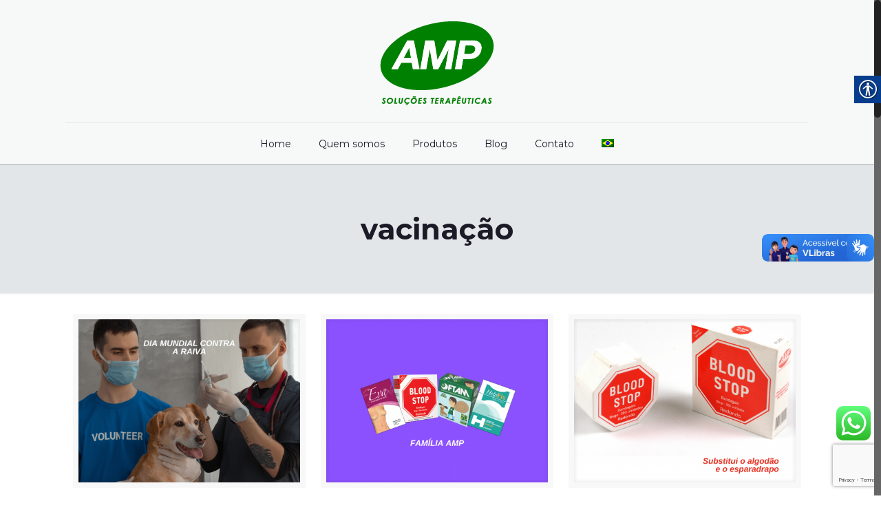

--- FILE ---
content_type: text/html; charset=utf-8
request_url: https://www.google.com/recaptcha/api2/anchor?ar=1&k=6LdkasYaAAAAAByvzfPPKIAXaPmhd8iNrlzOjEK7&co=aHR0cHM6Ly9hbXBsdGRhLmNvbS5icjo0NDM.&hl=en&v=PoyoqOPhxBO7pBk68S4YbpHZ&size=invisible&anchor-ms=20000&execute-ms=30000&cb=1cqk5qdlpmao
body_size: 48705
content:
<!DOCTYPE HTML><html dir="ltr" lang="en"><head><meta http-equiv="Content-Type" content="text/html; charset=UTF-8">
<meta http-equiv="X-UA-Compatible" content="IE=edge">
<title>reCAPTCHA</title>
<style type="text/css">
/* cyrillic-ext */
@font-face {
  font-family: 'Roboto';
  font-style: normal;
  font-weight: 400;
  font-stretch: 100%;
  src: url(//fonts.gstatic.com/s/roboto/v48/KFO7CnqEu92Fr1ME7kSn66aGLdTylUAMa3GUBHMdazTgWw.woff2) format('woff2');
  unicode-range: U+0460-052F, U+1C80-1C8A, U+20B4, U+2DE0-2DFF, U+A640-A69F, U+FE2E-FE2F;
}
/* cyrillic */
@font-face {
  font-family: 'Roboto';
  font-style: normal;
  font-weight: 400;
  font-stretch: 100%;
  src: url(//fonts.gstatic.com/s/roboto/v48/KFO7CnqEu92Fr1ME7kSn66aGLdTylUAMa3iUBHMdazTgWw.woff2) format('woff2');
  unicode-range: U+0301, U+0400-045F, U+0490-0491, U+04B0-04B1, U+2116;
}
/* greek-ext */
@font-face {
  font-family: 'Roboto';
  font-style: normal;
  font-weight: 400;
  font-stretch: 100%;
  src: url(//fonts.gstatic.com/s/roboto/v48/KFO7CnqEu92Fr1ME7kSn66aGLdTylUAMa3CUBHMdazTgWw.woff2) format('woff2');
  unicode-range: U+1F00-1FFF;
}
/* greek */
@font-face {
  font-family: 'Roboto';
  font-style: normal;
  font-weight: 400;
  font-stretch: 100%;
  src: url(//fonts.gstatic.com/s/roboto/v48/KFO7CnqEu92Fr1ME7kSn66aGLdTylUAMa3-UBHMdazTgWw.woff2) format('woff2');
  unicode-range: U+0370-0377, U+037A-037F, U+0384-038A, U+038C, U+038E-03A1, U+03A3-03FF;
}
/* math */
@font-face {
  font-family: 'Roboto';
  font-style: normal;
  font-weight: 400;
  font-stretch: 100%;
  src: url(//fonts.gstatic.com/s/roboto/v48/KFO7CnqEu92Fr1ME7kSn66aGLdTylUAMawCUBHMdazTgWw.woff2) format('woff2');
  unicode-range: U+0302-0303, U+0305, U+0307-0308, U+0310, U+0312, U+0315, U+031A, U+0326-0327, U+032C, U+032F-0330, U+0332-0333, U+0338, U+033A, U+0346, U+034D, U+0391-03A1, U+03A3-03A9, U+03B1-03C9, U+03D1, U+03D5-03D6, U+03F0-03F1, U+03F4-03F5, U+2016-2017, U+2034-2038, U+203C, U+2040, U+2043, U+2047, U+2050, U+2057, U+205F, U+2070-2071, U+2074-208E, U+2090-209C, U+20D0-20DC, U+20E1, U+20E5-20EF, U+2100-2112, U+2114-2115, U+2117-2121, U+2123-214F, U+2190, U+2192, U+2194-21AE, U+21B0-21E5, U+21F1-21F2, U+21F4-2211, U+2213-2214, U+2216-22FF, U+2308-230B, U+2310, U+2319, U+231C-2321, U+2336-237A, U+237C, U+2395, U+239B-23B7, U+23D0, U+23DC-23E1, U+2474-2475, U+25AF, U+25B3, U+25B7, U+25BD, U+25C1, U+25CA, U+25CC, U+25FB, U+266D-266F, U+27C0-27FF, U+2900-2AFF, U+2B0E-2B11, U+2B30-2B4C, U+2BFE, U+3030, U+FF5B, U+FF5D, U+1D400-1D7FF, U+1EE00-1EEFF;
}
/* symbols */
@font-face {
  font-family: 'Roboto';
  font-style: normal;
  font-weight: 400;
  font-stretch: 100%;
  src: url(//fonts.gstatic.com/s/roboto/v48/KFO7CnqEu92Fr1ME7kSn66aGLdTylUAMaxKUBHMdazTgWw.woff2) format('woff2');
  unicode-range: U+0001-000C, U+000E-001F, U+007F-009F, U+20DD-20E0, U+20E2-20E4, U+2150-218F, U+2190, U+2192, U+2194-2199, U+21AF, U+21E6-21F0, U+21F3, U+2218-2219, U+2299, U+22C4-22C6, U+2300-243F, U+2440-244A, U+2460-24FF, U+25A0-27BF, U+2800-28FF, U+2921-2922, U+2981, U+29BF, U+29EB, U+2B00-2BFF, U+4DC0-4DFF, U+FFF9-FFFB, U+10140-1018E, U+10190-1019C, U+101A0, U+101D0-101FD, U+102E0-102FB, U+10E60-10E7E, U+1D2C0-1D2D3, U+1D2E0-1D37F, U+1F000-1F0FF, U+1F100-1F1AD, U+1F1E6-1F1FF, U+1F30D-1F30F, U+1F315, U+1F31C, U+1F31E, U+1F320-1F32C, U+1F336, U+1F378, U+1F37D, U+1F382, U+1F393-1F39F, U+1F3A7-1F3A8, U+1F3AC-1F3AF, U+1F3C2, U+1F3C4-1F3C6, U+1F3CA-1F3CE, U+1F3D4-1F3E0, U+1F3ED, U+1F3F1-1F3F3, U+1F3F5-1F3F7, U+1F408, U+1F415, U+1F41F, U+1F426, U+1F43F, U+1F441-1F442, U+1F444, U+1F446-1F449, U+1F44C-1F44E, U+1F453, U+1F46A, U+1F47D, U+1F4A3, U+1F4B0, U+1F4B3, U+1F4B9, U+1F4BB, U+1F4BF, U+1F4C8-1F4CB, U+1F4D6, U+1F4DA, U+1F4DF, U+1F4E3-1F4E6, U+1F4EA-1F4ED, U+1F4F7, U+1F4F9-1F4FB, U+1F4FD-1F4FE, U+1F503, U+1F507-1F50B, U+1F50D, U+1F512-1F513, U+1F53E-1F54A, U+1F54F-1F5FA, U+1F610, U+1F650-1F67F, U+1F687, U+1F68D, U+1F691, U+1F694, U+1F698, U+1F6AD, U+1F6B2, U+1F6B9-1F6BA, U+1F6BC, U+1F6C6-1F6CF, U+1F6D3-1F6D7, U+1F6E0-1F6EA, U+1F6F0-1F6F3, U+1F6F7-1F6FC, U+1F700-1F7FF, U+1F800-1F80B, U+1F810-1F847, U+1F850-1F859, U+1F860-1F887, U+1F890-1F8AD, U+1F8B0-1F8BB, U+1F8C0-1F8C1, U+1F900-1F90B, U+1F93B, U+1F946, U+1F984, U+1F996, U+1F9E9, U+1FA00-1FA6F, U+1FA70-1FA7C, U+1FA80-1FA89, U+1FA8F-1FAC6, U+1FACE-1FADC, U+1FADF-1FAE9, U+1FAF0-1FAF8, U+1FB00-1FBFF;
}
/* vietnamese */
@font-face {
  font-family: 'Roboto';
  font-style: normal;
  font-weight: 400;
  font-stretch: 100%;
  src: url(//fonts.gstatic.com/s/roboto/v48/KFO7CnqEu92Fr1ME7kSn66aGLdTylUAMa3OUBHMdazTgWw.woff2) format('woff2');
  unicode-range: U+0102-0103, U+0110-0111, U+0128-0129, U+0168-0169, U+01A0-01A1, U+01AF-01B0, U+0300-0301, U+0303-0304, U+0308-0309, U+0323, U+0329, U+1EA0-1EF9, U+20AB;
}
/* latin-ext */
@font-face {
  font-family: 'Roboto';
  font-style: normal;
  font-weight: 400;
  font-stretch: 100%;
  src: url(//fonts.gstatic.com/s/roboto/v48/KFO7CnqEu92Fr1ME7kSn66aGLdTylUAMa3KUBHMdazTgWw.woff2) format('woff2');
  unicode-range: U+0100-02BA, U+02BD-02C5, U+02C7-02CC, U+02CE-02D7, U+02DD-02FF, U+0304, U+0308, U+0329, U+1D00-1DBF, U+1E00-1E9F, U+1EF2-1EFF, U+2020, U+20A0-20AB, U+20AD-20C0, U+2113, U+2C60-2C7F, U+A720-A7FF;
}
/* latin */
@font-face {
  font-family: 'Roboto';
  font-style: normal;
  font-weight: 400;
  font-stretch: 100%;
  src: url(//fonts.gstatic.com/s/roboto/v48/KFO7CnqEu92Fr1ME7kSn66aGLdTylUAMa3yUBHMdazQ.woff2) format('woff2');
  unicode-range: U+0000-00FF, U+0131, U+0152-0153, U+02BB-02BC, U+02C6, U+02DA, U+02DC, U+0304, U+0308, U+0329, U+2000-206F, U+20AC, U+2122, U+2191, U+2193, U+2212, U+2215, U+FEFF, U+FFFD;
}
/* cyrillic-ext */
@font-face {
  font-family: 'Roboto';
  font-style: normal;
  font-weight: 500;
  font-stretch: 100%;
  src: url(//fonts.gstatic.com/s/roboto/v48/KFO7CnqEu92Fr1ME7kSn66aGLdTylUAMa3GUBHMdazTgWw.woff2) format('woff2');
  unicode-range: U+0460-052F, U+1C80-1C8A, U+20B4, U+2DE0-2DFF, U+A640-A69F, U+FE2E-FE2F;
}
/* cyrillic */
@font-face {
  font-family: 'Roboto';
  font-style: normal;
  font-weight: 500;
  font-stretch: 100%;
  src: url(//fonts.gstatic.com/s/roboto/v48/KFO7CnqEu92Fr1ME7kSn66aGLdTylUAMa3iUBHMdazTgWw.woff2) format('woff2');
  unicode-range: U+0301, U+0400-045F, U+0490-0491, U+04B0-04B1, U+2116;
}
/* greek-ext */
@font-face {
  font-family: 'Roboto';
  font-style: normal;
  font-weight: 500;
  font-stretch: 100%;
  src: url(//fonts.gstatic.com/s/roboto/v48/KFO7CnqEu92Fr1ME7kSn66aGLdTylUAMa3CUBHMdazTgWw.woff2) format('woff2');
  unicode-range: U+1F00-1FFF;
}
/* greek */
@font-face {
  font-family: 'Roboto';
  font-style: normal;
  font-weight: 500;
  font-stretch: 100%;
  src: url(//fonts.gstatic.com/s/roboto/v48/KFO7CnqEu92Fr1ME7kSn66aGLdTylUAMa3-UBHMdazTgWw.woff2) format('woff2');
  unicode-range: U+0370-0377, U+037A-037F, U+0384-038A, U+038C, U+038E-03A1, U+03A3-03FF;
}
/* math */
@font-face {
  font-family: 'Roboto';
  font-style: normal;
  font-weight: 500;
  font-stretch: 100%;
  src: url(//fonts.gstatic.com/s/roboto/v48/KFO7CnqEu92Fr1ME7kSn66aGLdTylUAMawCUBHMdazTgWw.woff2) format('woff2');
  unicode-range: U+0302-0303, U+0305, U+0307-0308, U+0310, U+0312, U+0315, U+031A, U+0326-0327, U+032C, U+032F-0330, U+0332-0333, U+0338, U+033A, U+0346, U+034D, U+0391-03A1, U+03A3-03A9, U+03B1-03C9, U+03D1, U+03D5-03D6, U+03F0-03F1, U+03F4-03F5, U+2016-2017, U+2034-2038, U+203C, U+2040, U+2043, U+2047, U+2050, U+2057, U+205F, U+2070-2071, U+2074-208E, U+2090-209C, U+20D0-20DC, U+20E1, U+20E5-20EF, U+2100-2112, U+2114-2115, U+2117-2121, U+2123-214F, U+2190, U+2192, U+2194-21AE, U+21B0-21E5, U+21F1-21F2, U+21F4-2211, U+2213-2214, U+2216-22FF, U+2308-230B, U+2310, U+2319, U+231C-2321, U+2336-237A, U+237C, U+2395, U+239B-23B7, U+23D0, U+23DC-23E1, U+2474-2475, U+25AF, U+25B3, U+25B7, U+25BD, U+25C1, U+25CA, U+25CC, U+25FB, U+266D-266F, U+27C0-27FF, U+2900-2AFF, U+2B0E-2B11, U+2B30-2B4C, U+2BFE, U+3030, U+FF5B, U+FF5D, U+1D400-1D7FF, U+1EE00-1EEFF;
}
/* symbols */
@font-face {
  font-family: 'Roboto';
  font-style: normal;
  font-weight: 500;
  font-stretch: 100%;
  src: url(//fonts.gstatic.com/s/roboto/v48/KFO7CnqEu92Fr1ME7kSn66aGLdTylUAMaxKUBHMdazTgWw.woff2) format('woff2');
  unicode-range: U+0001-000C, U+000E-001F, U+007F-009F, U+20DD-20E0, U+20E2-20E4, U+2150-218F, U+2190, U+2192, U+2194-2199, U+21AF, U+21E6-21F0, U+21F3, U+2218-2219, U+2299, U+22C4-22C6, U+2300-243F, U+2440-244A, U+2460-24FF, U+25A0-27BF, U+2800-28FF, U+2921-2922, U+2981, U+29BF, U+29EB, U+2B00-2BFF, U+4DC0-4DFF, U+FFF9-FFFB, U+10140-1018E, U+10190-1019C, U+101A0, U+101D0-101FD, U+102E0-102FB, U+10E60-10E7E, U+1D2C0-1D2D3, U+1D2E0-1D37F, U+1F000-1F0FF, U+1F100-1F1AD, U+1F1E6-1F1FF, U+1F30D-1F30F, U+1F315, U+1F31C, U+1F31E, U+1F320-1F32C, U+1F336, U+1F378, U+1F37D, U+1F382, U+1F393-1F39F, U+1F3A7-1F3A8, U+1F3AC-1F3AF, U+1F3C2, U+1F3C4-1F3C6, U+1F3CA-1F3CE, U+1F3D4-1F3E0, U+1F3ED, U+1F3F1-1F3F3, U+1F3F5-1F3F7, U+1F408, U+1F415, U+1F41F, U+1F426, U+1F43F, U+1F441-1F442, U+1F444, U+1F446-1F449, U+1F44C-1F44E, U+1F453, U+1F46A, U+1F47D, U+1F4A3, U+1F4B0, U+1F4B3, U+1F4B9, U+1F4BB, U+1F4BF, U+1F4C8-1F4CB, U+1F4D6, U+1F4DA, U+1F4DF, U+1F4E3-1F4E6, U+1F4EA-1F4ED, U+1F4F7, U+1F4F9-1F4FB, U+1F4FD-1F4FE, U+1F503, U+1F507-1F50B, U+1F50D, U+1F512-1F513, U+1F53E-1F54A, U+1F54F-1F5FA, U+1F610, U+1F650-1F67F, U+1F687, U+1F68D, U+1F691, U+1F694, U+1F698, U+1F6AD, U+1F6B2, U+1F6B9-1F6BA, U+1F6BC, U+1F6C6-1F6CF, U+1F6D3-1F6D7, U+1F6E0-1F6EA, U+1F6F0-1F6F3, U+1F6F7-1F6FC, U+1F700-1F7FF, U+1F800-1F80B, U+1F810-1F847, U+1F850-1F859, U+1F860-1F887, U+1F890-1F8AD, U+1F8B0-1F8BB, U+1F8C0-1F8C1, U+1F900-1F90B, U+1F93B, U+1F946, U+1F984, U+1F996, U+1F9E9, U+1FA00-1FA6F, U+1FA70-1FA7C, U+1FA80-1FA89, U+1FA8F-1FAC6, U+1FACE-1FADC, U+1FADF-1FAE9, U+1FAF0-1FAF8, U+1FB00-1FBFF;
}
/* vietnamese */
@font-face {
  font-family: 'Roboto';
  font-style: normal;
  font-weight: 500;
  font-stretch: 100%;
  src: url(//fonts.gstatic.com/s/roboto/v48/KFO7CnqEu92Fr1ME7kSn66aGLdTylUAMa3OUBHMdazTgWw.woff2) format('woff2');
  unicode-range: U+0102-0103, U+0110-0111, U+0128-0129, U+0168-0169, U+01A0-01A1, U+01AF-01B0, U+0300-0301, U+0303-0304, U+0308-0309, U+0323, U+0329, U+1EA0-1EF9, U+20AB;
}
/* latin-ext */
@font-face {
  font-family: 'Roboto';
  font-style: normal;
  font-weight: 500;
  font-stretch: 100%;
  src: url(//fonts.gstatic.com/s/roboto/v48/KFO7CnqEu92Fr1ME7kSn66aGLdTylUAMa3KUBHMdazTgWw.woff2) format('woff2');
  unicode-range: U+0100-02BA, U+02BD-02C5, U+02C7-02CC, U+02CE-02D7, U+02DD-02FF, U+0304, U+0308, U+0329, U+1D00-1DBF, U+1E00-1E9F, U+1EF2-1EFF, U+2020, U+20A0-20AB, U+20AD-20C0, U+2113, U+2C60-2C7F, U+A720-A7FF;
}
/* latin */
@font-face {
  font-family: 'Roboto';
  font-style: normal;
  font-weight: 500;
  font-stretch: 100%;
  src: url(//fonts.gstatic.com/s/roboto/v48/KFO7CnqEu92Fr1ME7kSn66aGLdTylUAMa3yUBHMdazQ.woff2) format('woff2');
  unicode-range: U+0000-00FF, U+0131, U+0152-0153, U+02BB-02BC, U+02C6, U+02DA, U+02DC, U+0304, U+0308, U+0329, U+2000-206F, U+20AC, U+2122, U+2191, U+2193, U+2212, U+2215, U+FEFF, U+FFFD;
}
/* cyrillic-ext */
@font-face {
  font-family: 'Roboto';
  font-style: normal;
  font-weight: 900;
  font-stretch: 100%;
  src: url(//fonts.gstatic.com/s/roboto/v48/KFO7CnqEu92Fr1ME7kSn66aGLdTylUAMa3GUBHMdazTgWw.woff2) format('woff2');
  unicode-range: U+0460-052F, U+1C80-1C8A, U+20B4, U+2DE0-2DFF, U+A640-A69F, U+FE2E-FE2F;
}
/* cyrillic */
@font-face {
  font-family: 'Roboto';
  font-style: normal;
  font-weight: 900;
  font-stretch: 100%;
  src: url(//fonts.gstatic.com/s/roboto/v48/KFO7CnqEu92Fr1ME7kSn66aGLdTylUAMa3iUBHMdazTgWw.woff2) format('woff2');
  unicode-range: U+0301, U+0400-045F, U+0490-0491, U+04B0-04B1, U+2116;
}
/* greek-ext */
@font-face {
  font-family: 'Roboto';
  font-style: normal;
  font-weight: 900;
  font-stretch: 100%;
  src: url(//fonts.gstatic.com/s/roboto/v48/KFO7CnqEu92Fr1ME7kSn66aGLdTylUAMa3CUBHMdazTgWw.woff2) format('woff2');
  unicode-range: U+1F00-1FFF;
}
/* greek */
@font-face {
  font-family: 'Roboto';
  font-style: normal;
  font-weight: 900;
  font-stretch: 100%;
  src: url(//fonts.gstatic.com/s/roboto/v48/KFO7CnqEu92Fr1ME7kSn66aGLdTylUAMa3-UBHMdazTgWw.woff2) format('woff2');
  unicode-range: U+0370-0377, U+037A-037F, U+0384-038A, U+038C, U+038E-03A1, U+03A3-03FF;
}
/* math */
@font-face {
  font-family: 'Roboto';
  font-style: normal;
  font-weight: 900;
  font-stretch: 100%;
  src: url(//fonts.gstatic.com/s/roboto/v48/KFO7CnqEu92Fr1ME7kSn66aGLdTylUAMawCUBHMdazTgWw.woff2) format('woff2');
  unicode-range: U+0302-0303, U+0305, U+0307-0308, U+0310, U+0312, U+0315, U+031A, U+0326-0327, U+032C, U+032F-0330, U+0332-0333, U+0338, U+033A, U+0346, U+034D, U+0391-03A1, U+03A3-03A9, U+03B1-03C9, U+03D1, U+03D5-03D6, U+03F0-03F1, U+03F4-03F5, U+2016-2017, U+2034-2038, U+203C, U+2040, U+2043, U+2047, U+2050, U+2057, U+205F, U+2070-2071, U+2074-208E, U+2090-209C, U+20D0-20DC, U+20E1, U+20E5-20EF, U+2100-2112, U+2114-2115, U+2117-2121, U+2123-214F, U+2190, U+2192, U+2194-21AE, U+21B0-21E5, U+21F1-21F2, U+21F4-2211, U+2213-2214, U+2216-22FF, U+2308-230B, U+2310, U+2319, U+231C-2321, U+2336-237A, U+237C, U+2395, U+239B-23B7, U+23D0, U+23DC-23E1, U+2474-2475, U+25AF, U+25B3, U+25B7, U+25BD, U+25C1, U+25CA, U+25CC, U+25FB, U+266D-266F, U+27C0-27FF, U+2900-2AFF, U+2B0E-2B11, U+2B30-2B4C, U+2BFE, U+3030, U+FF5B, U+FF5D, U+1D400-1D7FF, U+1EE00-1EEFF;
}
/* symbols */
@font-face {
  font-family: 'Roboto';
  font-style: normal;
  font-weight: 900;
  font-stretch: 100%;
  src: url(//fonts.gstatic.com/s/roboto/v48/KFO7CnqEu92Fr1ME7kSn66aGLdTylUAMaxKUBHMdazTgWw.woff2) format('woff2');
  unicode-range: U+0001-000C, U+000E-001F, U+007F-009F, U+20DD-20E0, U+20E2-20E4, U+2150-218F, U+2190, U+2192, U+2194-2199, U+21AF, U+21E6-21F0, U+21F3, U+2218-2219, U+2299, U+22C4-22C6, U+2300-243F, U+2440-244A, U+2460-24FF, U+25A0-27BF, U+2800-28FF, U+2921-2922, U+2981, U+29BF, U+29EB, U+2B00-2BFF, U+4DC0-4DFF, U+FFF9-FFFB, U+10140-1018E, U+10190-1019C, U+101A0, U+101D0-101FD, U+102E0-102FB, U+10E60-10E7E, U+1D2C0-1D2D3, U+1D2E0-1D37F, U+1F000-1F0FF, U+1F100-1F1AD, U+1F1E6-1F1FF, U+1F30D-1F30F, U+1F315, U+1F31C, U+1F31E, U+1F320-1F32C, U+1F336, U+1F378, U+1F37D, U+1F382, U+1F393-1F39F, U+1F3A7-1F3A8, U+1F3AC-1F3AF, U+1F3C2, U+1F3C4-1F3C6, U+1F3CA-1F3CE, U+1F3D4-1F3E0, U+1F3ED, U+1F3F1-1F3F3, U+1F3F5-1F3F7, U+1F408, U+1F415, U+1F41F, U+1F426, U+1F43F, U+1F441-1F442, U+1F444, U+1F446-1F449, U+1F44C-1F44E, U+1F453, U+1F46A, U+1F47D, U+1F4A3, U+1F4B0, U+1F4B3, U+1F4B9, U+1F4BB, U+1F4BF, U+1F4C8-1F4CB, U+1F4D6, U+1F4DA, U+1F4DF, U+1F4E3-1F4E6, U+1F4EA-1F4ED, U+1F4F7, U+1F4F9-1F4FB, U+1F4FD-1F4FE, U+1F503, U+1F507-1F50B, U+1F50D, U+1F512-1F513, U+1F53E-1F54A, U+1F54F-1F5FA, U+1F610, U+1F650-1F67F, U+1F687, U+1F68D, U+1F691, U+1F694, U+1F698, U+1F6AD, U+1F6B2, U+1F6B9-1F6BA, U+1F6BC, U+1F6C6-1F6CF, U+1F6D3-1F6D7, U+1F6E0-1F6EA, U+1F6F0-1F6F3, U+1F6F7-1F6FC, U+1F700-1F7FF, U+1F800-1F80B, U+1F810-1F847, U+1F850-1F859, U+1F860-1F887, U+1F890-1F8AD, U+1F8B0-1F8BB, U+1F8C0-1F8C1, U+1F900-1F90B, U+1F93B, U+1F946, U+1F984, U+1F996, U+1F9E9, U+1FA00-1FA6F, U+1FA70-1FA7C, U+1FA80-1FA89, U+1FA8F-1FAC6, U+1FACE-1FADC, U+1FADF-1FAE9, U+1FAF0-1FAF8, U+1FB00-1FBFF;
}
/* vietnamese */
@font-face {
  font-family: 'Roboto';
  font-style: normal;
  font-weight: 900;
  font-stretch: 100%;
  src: url(//fonts.gstatic.com/s/roboto/v48/KFO7CnqEu92Fr1ME7kSn66aGLdTylUAMa3OUBHMdazTgWw.woff2) format('woff2');
  unicode-range: U+0102-0103, U+0110-0111, U+0128-0129, U+0168-0169, U+01A0-01A1, U+01AF-01B0, U+0300-0301, U+0303-0304, U+0308-0309, U+0323, U+0329, U+1EA0-1EF9, U+20AB;
}
/* latin-ext */
@font-face {
  font-family: 'Roboto';
  font-style: normal;
  font-weight: 900;
  font-stretch: 100%;
  src: url(//fonts.gstatic.com/s/roboto/v48/KFO7CnqEu92Fr1ME7kSn66aGLdTylUAMa3KUBHMdazTgWw.woff2) format('woff2');
  unicode-range: U+0100-02BA, U+02BD-02C5, U+02C7-02CC, U+02CE-02D7, U+02DD-02FF, U+0304, U+0308, U+0329, U+1D00-1DBF, U+1E00-1E9F, U+1EF2-1EFF, U+2020, U+20A0-20AB, U+20AD-20C0, U+2113, U+2C60-2C7F, U+A720-A7FF;
}
/* latin */
@font-face {
  font-family: 'Roboto';
  font-style: normal;
  font-weight: 900;
  font-stretch: 100%;
  src: url(//fonts.gstatic.com/s/roboto/v48/KFO7CnqEu92Fr1ME7kSn66aGLdTylUAMa3yUBHMdazQ.woff2) format('woff2');
  unicode-range: U+0000-00FF, U+0131, U+0152-0153, U+02BB-02BC, U+02C6, U+02DA, U+02DC, U+0304, U+0308, U+0329, U+2000-206F, U+20AC, U+2122, U+2191, U+2193, U+2212, U+2215, U+FEFF, U+FFFD;
}

</style>
<link rel="stylesheet" type="text/css" href="https://www.gstatic.com/recaptcha/releases/PoyoqOPhxBO7pBk68S4YbpHZ/styles__ltr.css">
<script nonce="xGqBO7SzXW3PLlJrsSd8ZQ" type="text/javascript">window['__recaptcha_api'] = 'https://www.google.com/recaptcha/api2/';</script>
<script type="text/javascript" src="https://www.gstatic.com/recaptcha/releases/PoyoqOPhxBO7pBk68S4YbpHZ/recaptcha__en.js" nonce="xGqBO7SzXW3PLlJrsSd8ZQ">
      
    </script></head>
<body><div id="rc-anchor-alert" class="rc-anchor-alert"></div>
<input type="hidden" id="recaptcha-token" value="[base64]">
<script type="text/javascript" nonce="xGqBO7SzXW3PLlJrsSd8ZQ">
      recaptcha.anchor.Main.init("[\x22ainput\x22,[\x22bgdata\x22,\x22\x22,\[base64]/[base64]/[base64]/bmV3IHJbeF0oY1swXSk6RT09Mj9uZXcgclt4XShjWzBdLGNbMV0pOkU9PTM/bmV3IHJbeF0oY1swXSxjWzFdLGNbMl0pOkU9PTQ/[base64]/[base64]/[base64]/[base64]/[base64]/[base64]/[base64]/[base64]\x22,\[base64]\\u003d\x22,\x22wobDisKvw6QAw7vCm8KRWMO3ScOjAcO0DzwVwqIHw7VDPcOBwosRXBvDjMK0FMKOaS/[base64]/CqxpdBMKJacK7SsKUXMK7w6J0QsK6X1FuwrVoI8KOw5bDsAkMOmFheWoWw5TDsMK4w4YueMOYFA8afhxgcsKRCUtSExVdBTRRwpQ+c8O3w7cgwpzCtcONwqx0Xz5FHMKew5h1woLDn8O2TcO0Q8Olw5/CrsKNP1g9wrPCp8KCAMKwd8KqwrnCiMOaw4pgSWswUsOyRRt9FUQjw5XCisKreGxDVnNqIcK9wpxCw7l8w5Y4wow/w6PCjXoqBcOow7QdVMODwr/DmAIRw4XDl3jClsKmd0rCusOAVTglw65uw51Zw7BaV8KLf8OnK2bCv8O5H8KudTIVfsOrwrY5w4phL8OsVHopwpXCrEYyCcKVFkvDmkbDsMKdw7nCo2ldbMKiNcK9KATDl8OSPR/Cv8ObX1vCj8KNSWrDssKcKyfCrBfDlyTCnQvDnXvDvCEhwobCosO/RcKHw6ojwoRawqLCvMKBLEFJIRNzwoPDhMK5w5YcwobCh3LCgBEUAlrCisKjXgDDt8KuPFzDu8KiUUvDkQfDpMOWBS7CrRnDpMKwwodufMOlLE9pw513wovCjcK7w7Z2Cw4Mw6HDrsK/GcOVwprDnMOcw7t3wo8FLRR9Ih/DjsKVX3jDj8O4wqLCmGrCkRPCuMKiLsKRw5FWwpHCqWh7MgYWw7zCjhnDmMKkw7LCtnQCwogLw6FKS8O8wpbDvMOTI8Kjwp1Nw6Viw5AER1d0EyfCjl7DlFjDt8O1FsK/GSYyw6J3OMOcSxdVw4DDicKESEzCk8KXF0NVVsKSaMOiKkHDinMIw4hTMmzDhw4OCWTCmcKMDMOVw6HDpksgw7gSw4EcwozDpyMLwr7DoMO7w7BCwpDDs8KQw7sFSMOMwqHDgiEXWMKGLMOrMjkPw7JmbyHDlcKDcsKPw7MmQcKTVUnDtVDCpcKawp/CgcKwwoV1PMKiWsK1wpDDusK+w7N+w5PDlSzCtcKswpkWUitBPA4HwrXCq8KZZcOLWsKxNT3CgzzCpsKyw4wVwps2D8OsWyZxw7nChMKVeGhKRiPClcKbKWnDh0BAWcOgEsKjbxstwo/Dn8OfwrnDgjccVMO0w6XCnsKcw4IzwotBw4lKwpLDssOmW8OkEMOBw5UuwqsaOMKbckA/w5DCmBM+w7TChxonwr/DskDCkG8aw5rCv8O8w5hQJnbCoMO+wr43AcOvbcO3w6UnA8OoClMtbHvDjMKoXsKaKcOvHRBxacONCMKHTBduGRbDqsOXw4R7WsOpaG86KnNNw6DCpcOFRWbDgBrDjQPDtAnCn8KXwq4aI8ONwq/DkXDCo8OvFzPDvmcsZDh7YMKcRsKXdh/DjQh2w7sYOyrCu8KHw7HDlMObFzcyw6/Dh3tkdQXCjcKWwpbCjcOgw67DiMKRw4/DqcKrwroJM1bCqMKhA00UPcOKw7Ysw4jDtcOuw5jDhGbDhMK4woLCo8KiwrUcOcKMKkfDp8KfTsKaa8Ogw57DlDhuwolywrMkasKqERnDlMOKw5/ChlHDjsO/wr7Dh8O4ZQErw5/DrcOIwqbDjVdEw5BrRcK+wrEGCsOtwqRJwqZHW3ZxfF7Diz9VXXVnw61MwprDlMKMwo3DsyVBwo9/[base64]/DhGFzwr7Cti44wo7DtmlaYB3CmMOYQFFaWgk4w4zDolwWVzUCwoUWFcOSwqsRdsK+wosHw6MQXsOcwqzDtHYEwrzDtVfCg8OyUFfDocO9VsOKR8KBwqjDiMKLbEwEw4DDjCgqGsKVwp4DaDfDp1QZw41tZ2dAw5jCi3R8woPCkMOOXcKNwpzCmSbDgVk/w7jDoHNrVRoZBxvDpGJ5A8OKVljDpcKhwpQLaSdhwps/[base64]/DiS3CkmgAbARrwqrDlHzCicOAFxXCtcKJQ8K/[base64]/DiGXClwXDosKxUSYyw4nDhMOOUiPChsKpasKowpQrXcOYw703aGNTeBMOwq3CgcOsYcKFw4vDlMOaUcKZw6tQLcOWVETCgmDDqTbCr8KewonCnRErwpNaU8KxGcKcOsKgG8OvUz3DrcO9wqgccRvCsgI/w6jCkjsgw7x/PiRIw7QpwoFAw7bCtcKqWcKAah0iw7JnNsKnwo/CmcOvY3XCtW1NwqY8w4DCocOwH3TDrcOlc1jDjMKjwpbCq8O/w5DCvMKNTsOoCFfClcK9PsK7w4oSQRzDscOMw4knXsKdwpnDmFwjWcO6ZsKQwqDCrsKxTg3DsMK/HMO0wrLDiyzChkTDusO+Ml06w77DncO5Xg8tw65qwqkrMMOFwr9ENMOLwr/DrC/[base64]/CkREgOwfCs8OGcSh3w6VqwoHCt8KzZcK/woB1w5TCsMOlD3knCcK0JsOgw4HCmQ3CvcKGw4TCisO2NsOywpjDgsKrMgjCusKcKcO8wo8fKyMFFMO/[base64]/DiirDhFHDnMKYcsKlLVzDvMOiPA4HX8Kicx/CisKFU8OkY8OrwqRHcibDgcKDB8OvPMOgwrXDv8KHwpnDsGXCklwAY8OIY2HDs8KDwq0TwqzCpMKfwr7CmlQPw59Cw7rCqUHDnDZVHDJ/F8OJwpjDusOzGsKte8O5UsO2RjtEGzQ2AcKUwql4GnnDisKFwqHDqVkAw4HClHtwLMKsfyTDtsK0w6/DtsK/TwFvTMKFd13Dqgs1w5/DgsKWBcKOwo/DijvChE/DkWHDkFrDqsO/w7zDo8KDw4kswrzDqX/DosKQGypzw5YrwonDvcOKwqLCscOSwpNDwoLDsMK+dBbCvGHDiWJ2DcOQV8OjBGhkMlXDjFs1wqQrwqDDqRUEwqUowoh8LiPCrcKNwo3DosOmdcOOKcO3S1nDsHDCmBfCo8KPDyTCnMKdTTYHwpXCpGXClcKqwoXDkTPCijowwqJEFMKeYlciwqIdYC/CqMKCwrxBwpZpIQrDjV87wpR1wpXCt07DosOwwoVxFUHCtD7CgcK8U8Kpwr5Mw48jFcOVw5nCr1bDnjzDocOgZMObFELDmBsLfsOQOVFAw4fCtsOaZx/DtsOPw71rahfDgcKrw5PDrsO8w79yEmDCkBDDmMKgPCdFDsOcHsKiw7vCqMK8A04jwoFaw7zCrcOlTsKeR8KMwoc5TyXDt20VbsOlw6p6w7zDvcODZsK7woDDgiJdDmjDhcOew7PCmTzChsOnS8OcdMOAeSzCtcKywq7DmsKXwq/[base64]/Dk8OEwrPChjZ3bgrCi1PDj8KoecKCOjZrAiYMVsKjwo9XwpvCp1oOw5FwwqNNN1NEw71zOVrDgz/DgDxVw6pTw77ClsO4c8KhE1kSwrzCo8KXLl1rw7sVw7ItJDHDqcO7woYcQcOTwq/[base64]/CisK9w5nCksKgwrLCqMOzCBLCkcK1a8O4woLClx9dJcOow4bCu8KHwrvCvGHDjcOUTw1IYcKbJsK8VX1kfsOqeTLCkcKGUQInw6gwcGlLwpzCr8Okw6vDgMOmYR1vwrJSwrYXwp7Dtyk2w5oqw6jCvsOISMKJwo/CrxzCpsKDBzEwa8KXw6nCj1AIRwLCh2TCtwIRwpzDsMKyOQnCuEAYNMOYwpjDiHTDm8OewrlDwoRGJkwxJHBYw4fCvMKMw7ZrHnvDhR/CiMKzw6fDt3zCq8O+IwrCksOqN8K/FsKxwpzCtlfCp8KHwprDrB7DgcOWwprDk8Kdw6hlw40FXMOJSy3CvMK7wp/CrmLCpcOBw67DvSAsH8Ogw7HDs1fCqn/DlcKPA1bDrxXCqsOXTl/Cs3YUBsK8wqTDixAxWAHCj8KLw6EwflwtwqLDuxPDiExdJ3dEwpLCoSsXYEZSbyvCs0VEw4HDo0/DgwTDncK8wqXCnnUjw7FER8OZw7XDkMKQwqbDsV4Fw59kw7TDicK0E0ApwpfDvMOWwp3CnR7CpsOLIVBQwolhUyErw4TDnj9Bw7pEw7AMW8K3UXY7w7JyCsOaw7gnfcKxwqTDjcOUwpJIw53CoMOPSMKww4/[base64]/w4jDocK7w6XClcKewq7DqwYww7zCjsOewqtFC8KjwqhGw5HDtGDCr8K8wonCiWYxw7ZmwqjCvw7CrsKtwqZ4SMOjwpnDvcOpZV/DkhdGwrzCpXN3L8OOwrI2YUbCjsK9BX/CvsOoRsOKDsO2HcOqeirCocOnwpnDj8KHw5vCuQx8w61qw7FnwpsJbcKJwqQPCj/CjcOGQm7CjCUNHz4VShDDnMKIw5/CuMO6wr7DsFTDhyVgMTfDmVB0FMKmw7HDk8OFw43DmMOxBsKtcCjDg8K2w6EHw4xUUMO/ScOkEcKmwrlNMQ5MTsK9WsOvwovCmWVVIGXDuMOHGhRFccKUUsOlJCJRHcKkwqpWw6hKCVbCiW43woLDtShgUBtvw5LDucKUwrkhDG7DhMO7wpQ/Vzhyw50Qwo9TO8KRTw7CvsOUw4HCuws7BMOuwpwgwpI/WcKNGcOwwp9KP2YRTcKEwrLCtnTCjC04wpcKw4vCjMKHwrJCW0nCmi8iwpFZwo3DnMO7PUYQw67Cn0s/WyMGwoPCncKnccOvwpXDqMO2wovCrMO+wo59w4ZfP10kTcO0wrbCohA3wpnDu8OUXsKYw5zDg8KJwozDqcOWwrrDqsKqwoXCohfDk3XCqsKywpx0IcOawogwO13DlEwpNg7DtsOjZMKXRsOnw5LDjHdmPMK/[base64]/CucOBwrTCsMOVw79cfljCslxKL0wew6ZjecKUw7pUwrYWwoTDvMO0XcOGHSrCrnrDm1rCh8O3Z2cxw5DCs8OoY0bDvAVAwrTCrMKXwqDDq1k1w6I7H3fDu8OmwoZVwrpzwoVnwr/[base64]/G8K1w7EzEsKzf0oUdRrCp8Oxw597wo4NwqwhRMOhwo3DilFJwqAqVUNZwqsSwr5OBMObT8ODw43CksOIw7Jdw7nDmsOzwq/[base64]/CkD/CqFhvQzYyXmXCsz3Dkj7DjTFTJcOvw7Ysw7/DnmrDlsKOwqPDr8OpUkbCh8Oewp9iw67DksKrwrVWKMKdZMOew73Cj8Krwow+w6ZAPcOowqjCqsORX8Kow60DTcKOwolBGgvDhWrCtMOSQMOyNcKNwojDmUMfZsOMDMOrwqtIwoNdwrQXw4x7F8OHZl/CrV9mw6EyN1NHIRvCpMKfwqQQT8KFw4rDpsOJwo59cjtXGsKzw7Ngw71zISIqTVrClcKoA2vCusOawoRYA23DhMOowo/CnE7CjB/Dt8K1GUvDjh5NB1fDrMO1wp/ChMKuYMKFT2RtwrcEw7HCjsOkw4PCoC8TWWB9KT9gw69wwo4dw7wJUMKKwq9rwpYvwpjChcORHcOFGxc9GyfCisO9w5IwCcKMwqVxS8K6wqUQWcObEMO/[base64]/IcKhesKLBSV3wqZ2w4tHw40zw7V5w54MwrHDscKJT8OvX8ODwpdkRMKjfMK9wp9Xwp7Ct8O6w7DDlGbDtMKDYwMffsKRwqDDvsObK8Oww6PCjBMIw5EUw6Fmw5vDu3XDrcO1bMOQdMKHbMOlL8KVFsOkw5fCoX3DtsKxwpjCp2/Cnk7CpS3CshfDpsOowqcrCcOYHMK2DMKhw7xRw49Cw4oKw6dlw7Jewp5wJGxMA8K4w70fw7jCjzMsAAwOw6zCumwBw6wdw7Q4wqLDkcOgwq7CkzJHw5YLOcKxMsOQd8KAWMKhcW/Chy9XVgVqwoLChsONesOUDjHDlMKMacKlw65TwrfCvW3CncOJwqXCrx/CjsOMwqXDjnDDknTCrsO0w77Dj8OZEsOjEMOBw5pQI8KOwq0Vw7PCicKeTcOVwojDoHhdwoHDlzgjw4ZRwqXCpBoDwr3DrsOZw5pLKcKQV8OTWTjClR0IZkpzR8O/OcKFw549DXfDiirCv33DucO1wpnCi1kNwp7DlCrCn13ChMOiM8ODbMOvw6vDhcK1QsKIw5vCk8KlDcKlw6xJwqA6C8KdcMKhQMOtw5YUfxjCpcO/[base64]/FA0xXGRZwrvCqcOSPcKnF8OXw57DghjCjizCkC1Dwod1w6jDqU9fIw9Af8OgWDU6w47CknHCmsKBw4ROwrjCq8KYw4nCjcK8w5MKwoDCqkx8w7vCgcOgw4zClMOxwqPDm2YOwpxawpXDicOXwrPDt0TDlsOww7VeUAgaBUbDhFphX0rDnTfDuQRFXsKAwo/Dp3TCg3VZIsKCw7JmIsKhMC/CnMKFwqtzAMO/BgXCqMK/wo3CmMOTwoDCvyPChk86ZRUkw4LDscK5EsK7QRcCMsOkw65dw5rCm8O5wpXDgMKjwqrDs8KRMHnCgGUkwrBsw7DCgMKafDHCvSdqwoQIw4TClcOgw7/CnHsbwojCjlEBwp5vMXbDpcKBw4HCgcOzICR1f0pQwojCqMK7HXrDo0Rgw4rCuDNZwoHDq8KifmrCvkDCpEfCh33CocOxHsOTwqIuJcO/ScOmw58QG8K9wrF9P8Krw6xhSxvDkcK0Y8O0w55Jw4EbEcKhwpHDjMOQwpnCjsOYZgB/WmFBw6gwelDCoWdgwp/CrVgpamPDjsKmGioCP3HDl8Ofw78ew5nDrEnDnG/DuhXCp8KYUlQ8KHc8MGgqccKlw6FvdwgFcMO4dsOwOcKcw4kxc2wnQgd5wpjDhcOga1N8OBjDjcO6w45tw6jCrhJjwrglSB5kdMKYwohXPcKHZTp5wqrCocOAwrcAwpNawpANLMK2wofClsOZP8O7e2BLw7/[base64]/[base64]/CpsKkw7Zew6lQw588EMKrwrLCgV7DoBHDjhpDBcKYLMKrKithw4wKbcOZwosyw4ZHeMKFwp8Sw4xwYcOKw75QO8O0FcOQw6ItwrwlAcOrwpZ9MAtwcSBtw4k6BxPDqksFwrjDrlrCjcOCfw/Ck8KrwoDDhsOxwpkbwp8rNzIgJwZ2JcODw7I7X3YCwpBeYcKEwoPDlMOTbC3DgcKWw4lGNiPCuRA1wrd8wqVOd8K/wrnCohU6W8OGwo0Rwo/[base64]/ClMKxwqVTU1tXw7QbJyzDtnUHV0kZw49Jw7ggCsKxYMKLITvCl8KTQ8OwKMOvS03DgW9PMj0Pwr5ywqc7KmkNN0VCw67CtMOZEMO/w4nDlsOdf8KowrfCjw4qUMKZwpBawoZJbnzDt33ClsKbwp3DkcO2wrHDvQ9jw4fDumdww6Y+flRJbcK0ecOSY8OwwoLCpMKwwozCnMKKG2ALw7NFEMOfwoPClUwTXsOvYMO7esOYwprCl8Orw7LDgGg7VsKUE8O9WWsmwrTCpsOmB8KNSsKVS0gyw6/Csi4HACo6wrXClTDDoMKgw4LDtX7CvsOqARvCusK+MMK4wqvCunxmWcOnD8OZdsKzOsO7w6XCkH3Ck8KiWF8lwpRsIcOOOX8/AsK0MMO7wrPCusKdwpTCk8K/[base64]/Cs0vCrUzCpzJeD8K0wprCrxIvwoRHw6bCp1ljA3AsHQAAw57DgBnDmMOFfk7CuMKEaDhhwrAJwrJswot+wrzCsUstw5/CmRnCgcOMeWfCphtOwq7ChjJ4ZmfCoyYoM8OhQGPCs0EDw6/[base64]/[base64]/wrcOw6/CiTTCnxDCojLCuAZwwrl3YMKgwrwycxtyHignw5Jjwq88woLCkkpiZ8K6dMK/[base64]/Dp2LDrCLChX7DrlTCjjjDm8OPw4kKW8KwUXnDqWvDpcOhXsOKTFfDlX/CjSDDmRXChsOmByNawpRbw73DjcO6w6jDjUHCgcO/wq/Cr8OvYjXCmQvDosKpAsKnaMOQesK5ZcKRw4LDucOHw59jU0TCvQvCv8OEQMKiw73CocKCX1x+b8OmwrluSy88w5J7KBjCqcO1H8Kuw5oNacKpwr8Yw5vDocOJw6rDq8O4w6PCrsK0TB/[base64]/[base64]/ClRLCuCo2w69jwqzDkMO6UiZtw5lZwoHDs8Ofw4dICkbDtsOuNMOMEMKKJ0QYYCMRHsKfw7QFATzCi8K0HcKCZsKzwqDCg8OWwqxrOsKTBcK5Mm9WbsKGX8KaK8KPw6QXDcOVwpfDpsO3UGvDi1PDisKvF8K9wq5Yw6/DmsOSw4/CucOwJWrDoMOAJVPDncK0w7TDkcKGB07DucKwbcKJwrc0wqjCtcKgU0vDokolQcKVw5HCiDrClVhYQ3rDpsO/RV/CmifCk8OpNXQ3NFvCpizCn8KSIA/Du1fDgcOIesOjw58aw4bDjcO9wrVew4vDjANpwqXCsjTCgBTDpMOYw68LdW7CmcOHw5nCpz/DrsK5B8O/wrsKPMOqMkPCnMK6wrDDnELDtURFwoNPKm0aSnc6wqM4wrHCrkV6DMKjwpBQdMK+w7PCosOywrTDvywRwqFuw483w7JgZDvDlw0yA8KrwpzDqibDtzttJGfCosOjFMOuw4nDrS/CqTNmw7QRwobCrjPCrhvCnsOZFMKiwpszJhjCrsOiDcOZb8KGQsO5ScO6DMOgw5/CgHFNw6dwVkojwoZxwp0fOkEXXsKNMsK2w7/Dm8K0DGLCsitRZT/[base64]/wq7DnkFCwp/[base64]/[base64]/Dnx0dD0h7w69dbcKuwpzCtcK5wrLDqMOiwrY/wqRywpFDw7EkwpHCl0rCpMOJG8KeZypnfcKJw5V6RcK6cQ9AQsKRTQnDlRgGwo9/[base64]/CpkXDvU1Ww68Sw7DCj2HCgkHDknLCtcKBE8Kpw4xPQ8KgN0zDmsOqw4vDqkYtMsOTw5nDlHzCjy9xOMKFalHDgMKLajHCrTHDn8OkKsO/w65VTiHCkxTCpzNfw4LDrwbCi8OkwqlUCAFxSiBwKRsvbMOkw40HXmnDjsOTw6jDicOPw4nDp2XDv8KKw7TDrMOewq4kS1/DgkM1w6DDkMOQP8OCw7vDnT/Ch34+w54BwqtlbsOiw5TDg8O+SWlCJSbDow9cwq7DmcKDw7hgWkXDo2YZw7Z5b8OgwpzCvE8Qw7ZxWMOswqsEwp13ciJTwoMILB9eDxjCosOQw7Q9w73CkVxVJsKlVsKbwqRQEx/CmhtYw7orPsOywr5NA3fDiMOcw4A7Q2sFwoPCnFAUB1cvwoVOXcKPVMOLF1xZScOgPTrDp3LCvAp0OQ99e8OKw6HCp29Gw7tiJms2w6dbXEPDpinCiMOAZn15csKKLcO+woQwworCh8KuZkxvw4LCjnBQwpgPCMOFdh4cdhMCdcK2w5rDlsO1wqjDicOvw4VUw4daTh/[base64]/CicK8w5xdQMK2aBwbKQQcf8KFbwYvZcOxV8OqHEQSWsK+w5PCrMOpw5vCpcKgQy3DhMKjwrLCmDYXw5RYwp3DpATDhlTDhcOuw63CgHQZe0J/woxzZEPDsFXCj1hhAXByEcK4XMKpwpPCsE0WKDnCt8KBw6rDpi7DkMK3w4PCtRpow5RlZsOOTi8KcMOKUsOFw6HChSHDqE4rBzLCg8K2OElFSXdJw6PDpMORMsOgw44+w4ErBFFaYcKabMKpw7HCusKlDsKSwr02wrfDuCTDi8O/w5LDlUIbwqQDw4jCtcOvG04RRMOJJMK9YMO9wp52w7ckNifDhEcMe8KDwrobwoDDgyrCoTTDlxTDosOVwofCo8OPZwxqesONw7bCs8OIw7zCp8OMBD7CjH/[base64]/wpA0w4rCtB3DvSYICMKzw5vDpMKjw5YNRsOkw7vClcOmFUjDnF/Dv3/DlFEMXnHDqcO9wpNtAmjDrVVVDAN5woFUwqjCi1IxMMOGwr1QJ8K0ZjBww5gEOsKww4sswpp6G2ZuYsOzwpVBVwTDnsKyEMOQw4UDAMKnwqc+cEzDrwPCnz/[base64]/CkjBpw5LCj2IGwr/CtV8wwocvwqjDtFsWwpsXw43ClMODUTPDh0TCjSPCihIHwrjDtnrDpjLDh2zClcKXw6/CjXYVc8OFwrLCgCdPwqbDoDnCqifDk8KYOcKEfV/DlMOLwq/DhHPDqTsPwqhcw7zDh8KqCsKNcsOtbsONwpRUw7Mvwqk+wrQWw6DDkVHDi8KJwrDDs8K/w7DDgMO+w51gDwfDgkFfw54BMcOYwpxFdcOZZSF4wqoQw5hew7jDgGbDjifDlXzDpWsFVj1RMsK4UxPChcOpwop0K8OtLsOnw7bCtljCvcO2VsORw50/wr4eOQcdw6lJw7YDM8KvPsOwb0p/wojCosOYwpTDisKQJMOew4DDvcOLbcK2BFLDninCphfCpzXDkcOjwrnDgMOkw4nCkjkePC0LIMK9w6/[base64]/BzMDUzhdLE9PGmLDvjVmwpFAwp4KFsOpfsKewpLDuitNKcOBYWvCqcKUwqjCmMO7wq7DlMO5w5XDkDHDssKkLsK5woNiw77CrE3Dvl7Do3Ygw5dYTsOmGVHDgsK1w4RQXsKkRXPCvxc4w5nDgMOodsKCwqBFBcO9wop9e8OLw649OMKAPMOmaB9twpHDkS/DicOJasKPwrjCoMOmwqRrw5rCuHjCnMKzw7nCnATCpcO1wqlsw5fClBNXw75cE3TDp8K9wrzCoSoKaMOlXMKMERt7fU3DgcKAw4LCpMK5wrRzwq3Dv8OOChYHwr7Ds07DnMKBw7AEIsK8wq/DlsKqMxjDh8KOSXjCiQZ6wrzDjANZw5hgwpZxw4kMw6HCnMO7P8Osw7pxMB0gUsOSw4lXwqc8UBdnBCbDolPCpm9bw5/Drw9xD30swo8cw57DqsK5dsKcw6/[base64]/CgcOBw7PCjEAiw5rCjFPCtMO4w7BBQcKUacOyw6LCkTtkTcOUwr4eJMOwwppWwqk9ehV+wrnDkcOSwr0rC8KLw6XClzIZH8Osw6pzGsKzwqcKHcO/wp7Cq3TCn8OWRMOJAnfDjhMtw5rCo0fDlEQiw6x9VFJBdzhYwoJIZjx5w6/Dmi9YFMOwesKUNitQNB3Di8K1wpBNwoXDpEEfwrnCoxV0GMOKEsKNcVzCnHTDscKrMcK0wrPDr8O6OcK7bsKTGUYAw490w6XCkgJHKsOmwqo1wqrCpcK+KXbDp8KXwr9TAVrCvHxRwrTDqQ7CjcOUDMKkVcO/dMKeJjPChRl9RsKCQsO4wpnDvWJ2NMOCwp5pLgLCscO7w5LDksO+UmVxwp3Drn/DlQYHw7kkw4oawqTCvgoTw4gdw7Fow5TCo8OXwpd9BFF8MmhxNSXCgU7CiMO2wpY9w4R7A8Onwr1BTmN9w7Eyw4PDhsKRwppsLl3DoMKvCcOObcK4w4DChcO2HGbDoCIqCsKAYMOJwqzCmXogD3sPNcO+dMKQLcKHwoNxwo3CkMKALjjDgMK/woRWwrAww7TCkFlMw70daSscw5nDmGl4I0Erw4TDmxIxSkfDocOeZhjCgMOew5QUw4lpZMO1WhN5Z8KYMwFtwrNmwpEEw5vDpsOiwrQsMQd4wqF9NcOUwr/Dglp7SDhWw7IbJV/CmsKzwp9uwoQDwo3DvcKLwr0TwohCwobDhsK7w6bCuGnDncKrMg1lBHtNwq9dw75GV8ORw6jDomQYNDzDkMKPwrRhwrQ3YcKuw6tzI03CnRtcwpgswpfCvzTDmTwUwpnDoG7ClR7CqcOBw6J6CQlGw505MMOkUcKAw7XDmx/CkUrCiG7DncKvw7XDocKkJcO0JcOswrldwrlESmBzasOsKcO1wq1JUVZqHWwBQcO2EF1DDhfDt8Kdw547wpwqGB/DuMOvUsOiJ8Krw4zDqsKXLAppw5fCtAl0wr5iDsOCesK/woHCqlfCocOvM8KGwp5DQS/DhsOBw7pDw6gZw4jCsMO+YcKQPwV/Q8K9w6nClMOhwoo5ccOxw4vCtMKuAHhqbcO0w4M0wqFyLcK1wokaw5M3AsOMw48tw5A8K8O8w7w6w6fDjAbDi3TCgMOzw7I5wrLDshzDtFctVsK8wq8zwqbCvsKLwoXCmE3DncOSw4N/aErCrsOHwqXDmQ7DmMO6wrTDtRTCj8K1JcOnd3A+NF3DjivCiMKbasKZJcKfZEdlZA5Zw6kRw5bCqsKMFsOJA8Kfw6ZjfC1FwpBAARHDkTF7SlTCthfCocKLwr3Dk8ORw7VSFkjDv8Oew7/DsDoRwp03UcKIw7XDtUTCgH5vZMOswrwMYVEAJMOlJ8OCKxjDoyDCgzM7w5TCvl5/w67DnAY0w7nDkRJgdxMwSFLCg8KUETtwYMKBJAsGwqlUBAQca1VUEH0Gw4nDmcKawoTDti7DkgV1wpoNw5fCuQPCksOLw787WC8JL8O+w4TDhHF0w6HCrsKuZHrDqMOfHcKmwocPwoXDomkcbx41dU/Clh9YKsOMwpwCw7t2woJzwo/Cs8Ofw41xZ1UeQMKMwpFET8KHIsOHEiTCpXYKw6DDgQXDi8K1VHbCocOmwoLDtEk/wpXCnsKOUMO9wpPDs04aGgjCvsKSw4bCtsK1OnduZxA/XMKowrXCjcKbw73CgVzDgSrDgMOGw4TDtU83TsK8fsOjT19KTMO4wp09wro/X2jDs8OqWCNIAMKjwqfDjzJmwqpzIHhgQGTCnj/ClcKhw4LCtMOiDifCkcKzw6bCncOpOQNpclzCucOHNmnCkQYQw6Rsw61eSmjDucODwp5OMkVcK8K/[base64]/CiBnCqw7DvsK8VMONwrXCqsODNBIcABnCvCwwJQAgGsK+w50bwrQZbzAVOMKVw5wdZ8Oaw4xVH8OUwoMFw5nDkwnChihoS8KKwrzCtcKdw6TDh8Oiwr3Dp8K0w7vDnMKCw6oWwpVeEsOmNcKxw7hHw7/CkTJWLRImKsO/[base64]/Ci8K4w4EqwpvDo8O9w7rDhnogWgvCtjMXw6rDjMOsA23CrMOMD8OoOcOdwrfDjSFuwrfCm24NE0fDi8KweXlIRh9bwpFiw5NtV8KbdMKjVn8IA1TDvcKIfg4Awo4Jw6BLHMOUDUIyworCsy1/w6PCtiNUw6zCocKnWx1HQmkcFjMwwqrDkcONw6FtwrPDkUDDocKjOcKZN1jDrMKBf8OPwqnCiATCj8OiQ8KsfGbCpiXCtsOfKi3DhX/DvcKLd8KsKlsKanNhHVrDlcKnw5Qowq5cPjZlw7rCisOOw4jDo8KSw4bCjCp/fcOPJxzDswZcw4rCusOAV8OhwojDqRTDrcKEwqRlLMKwwqjDtsOFQiYVTsK3w4fCuGUoTVtCw77Dp8K8w7QYXR3CscK7w6fDhcK6wonCii0aw5NNw6/[base64]/Ci0glwq0nZMOwS8KpwroDFgvDizwYc8KCG2rCr8OXw6IewpJkw5QLwoXDtMK7w6bCs3vDv1xvDMKDTFVqS3/[base64]/DtcO8a8KAw4huezcYViLDsMODHxDDl3gBJzlweFDCiUHDmMKvAcOHCsOQZlPDo2vClz3DqQhHwq4nGsKVQsKLw6/[base64]/ChG03NkjCqhoUacOoCcKvaR/DvcOgcMKOwqMWwoDDtizDgAtEED1fJ1vCs8OrH23DvMKkHsK7L2dJF8KZw6JJZsK0w7Jgw5PCtgTDg8K9UGPCuD7DjEHDh8KEw7JZQ8KtwoDDn8OUCcOew7/CkcOswo5QwpHDlcOBFhUIw6vDuH0wZi7CmcKeG8KkGQ87HcKSF8KXFVgaw6JQGRbCnAbDs27ChsKEEsOHDMKTw5pXeFVZw4dZF8O2QisnexzCqsOEw44ZOkpMw7pqwp7DhyfDg8Kjw4HDmGBjCUx4CVQ/w6QywpBmw4UeL8OCWsORQsKqXEg1NC/CrnUBdMOsZj8gwpbCmRRmwrHDqRLCtXHDvMKBwrjCocKVZsO5EMKCFnfCsUHCo8K5wrPDpcKeAVrCuMKpTcOmwqTDlBHCtcKIbsKzTVJNSFkzN8K4w7bCv1vClsKFF8OEwpvCkALDgsOVwp09wq8Kw6MxHMKtKD/DpcKzwqDCicKBw6xBw695L0DCsUcRGcORw4/Ckz/[base64]/[base64]/[base64]/[base64]/YMOPw5dKwoxtw7d7w6tibMK1FMOTJcOUMzQKWQckIiDDqybDgsKlFcOfwoNLYyJgcMKEwq3DkGvChFNfH8O7w7vDgsOFw4vDuMKeEMOkwpfDjyTCpsO7wrTDrjU/e8Kdw5d1wohkw75XwqNPw6lFwpt9G0dVG8KNXsOCw69QR8KowqbDsMK4w6zDu8KjPcK3JRnCucKPXTIDAsO2YCPDo8KMSsOuNBdVGcOOCFsKw6DDpD0EDsKjw6IPw7PCvsKQwoDCk8Ktw4PCrD3CjELCi8KZAy5dZz84wo3CtU/[base64]/CrcK1SzTCg8OcTsKYD3/Dn0fDl0lqwrlmw5JDwpDClWDCjsKbaXvCksOLElLDvQvDgkQ4w77DvQYywqtxw67CuW13wpgHSMKaA8KAwqbDqSEOw5/CicOAYsOawrJpwroaw57CuykrH1XCpU7CocKxwqLCoV7DszAccAQpPMKLwq5KwqHDj8Kyw7HDnWrCpRUgwo0fKcO4wpbCnMKvw6rCr0YywphTasKbwq3ClMK6VDoEw4M0MsOyJcKZw7piODjDthlOw7PCl8K2WzEtfnDCn8K+VcOMwq/Dt8K5P8K5w6kqLsOMWBfDtgrDtsOEE8ONw7PChMObwpozcnovw4BPLivDgMKowr5HOyrCvzLCvsKTw5xWHBJYw5PDoF99w50xJyvCnsO9w4TChDNcw6JhwrrCkw7DvQ9Gw5TDiz3DqcKQw6EEZMKbwo/DoVjCt0/DicKMwr4LAF0nwo4mwqUpKMOtPcOcw6fCoS7CojjChMKjeXl3W8Kyw7fCl8O0w6DCuMKnYG8JGV7DhS/Cs8K2QncvVcKEUcOGw7bCmMO4IcKYw6MpYcKVwqJHJsOkw7nDiDdJw5/DqcOCQsO/[base64]/[base64]/F8KawppjJcOdw6dKTUjCm8KYwqvCpBvCkcONG8Kqw6vDjGLCsMKiwqQQwrnDnw57TjsmWcOAwrU3wqfCnMKZWsOmwqTCoMKZwrnCmsOGKz19HMK0TMOhawJVV2PCjhsLw4A5ZgnDuMOiC8OCbcKpwoFewpjDrTZww4/CrcKBO8OtJg3Cq8O6wr9ZLinCksKEGHRxwqFVVMOdw6Rgw4jDnlrDlFfCokTDqMOQEMK7w6PDoHfDmMKhwpjDqWomMcK+IsO+w5zDn1DDhMOhRcOHw4bCgsKRFEBDwrDCiGLCtjbDqXInd8OmdmtfEMKYw77Cq8KLSV/CjinDtCzDssKVwqRswocxIMOsw6zDuMKMw7klwoQ0JsODeBt/wo8DZBjDusO5VcKhw7vCg3gUMgDDkU/[base64]/[base64]/DrMKiPjXDgh5sRsOYXiTCr8KdLgPDucOQIcKzw4FVwpLDhCDDsV/[base64]/KDZUOMKfKAZYXA3DlBVxND9RwovDoi/CrcKSw7DDmMOOw7YpeDTChMKyw7IdAB/DkMOCGDlUwpUaWDRYEsOZw4bDu8KEw70Qw5sKTyjDhVVCAcKqw5V2XcOxw4JPwqZcfsKwwolwCj8wwqBmTcKjw419worCp8KeOUvCn8KTWgkOw4saw5t4dy3CmsOVEUHDmV4NChA9exA8w5Z1FBzDvUrDvMKeAy5iUMKzPMOTw6F4QivDhX/Ctlwyw6A0aFbDhsObwpTDjBnDucOyQ8OZw4MiMDt5OD3DmSRQwpPDo8OIQRvDr8KgPiR8P8O5w5nDqMO/w6nChhzCh8O4BWnDmsK8w4gewrzCqD/CnsOaFcOGw4Yhel4YworCqBlJakDDhQE1SkQew6ZYw53DlMOaw7ckNDohHWw4w5TDpWHCqWgaP8KVEgTDt8OvSCTDpRvDssK6XBx1VcKIw4LChmYsw6/ChcOxasKXw5zCucKzwqUYw5XDocKwWSHCvUV5wp7Dp8OEw61BfV/[base64]/[base64]/[base64]/DvHNCIcKxIsOlPMOhw61WHgAxw5ZdYHhiQsO5Qh4SNsOMXE8Hw5jCrzgoHEptHsO8wrccaSzCisO2VcORwpzDkU44LcKewoscN8OrZUVQwqIRMR7DjcKLcsO0w7bCkV/DsCV+w6xRbsOswpfCoG1DbcONwqNAMsOnwoxww7jClsKLNybCiMKgX1nDkSIKw544f8KGQsOZF8KqwpYWw7jDrhVRw6Jpw5wuw4h0wptcUsOhMF9uwolawopsXgDDncOhw5jCgS0zwrlMfsOKworDl8K1WG56w7LCuhnClzrDt8OwfRYSw6rCnTESwrnCjl5zHH/[base64]/[base64]/w7kFKMOVwokcw5RBDsK3wpTCjFPDisOsw73Dr8KcI8KhLsKMwp5lHcOaAcOoUHXDksOiw6vDuRTCs8KRwpEyw6XCosKWwqPDq3VvwqXDjMOGGsKEd8OwI8KHOMO/w6sJwoLChMOBw5jCvMOBw4XCncOgaMK+w6p9w5dvRsKIw6s3worDlwoZWlcKw7BWwrdzEAFaQsOYwr3ClsKPw7PCiwDDpgUcCMKcf8OAbMO3w6vDgsO/AhLDoUt2ORPDk8OkKMO6OW1YRsO5GQvDjcOgK8OjwrPDqMKzaMKjwqjDnz/DlDPCtkPChcOQw4rDl8KeHE8QDlsUQxTCgcOuw7nDqsKgw7zDtMOZYsKdEnNOPm5wwrggZcKBCj7DrsK5wq0dw4TClnQbwo3CpcKfwpnClmHDs8OFw7HDs8OdwrdLw41EHMKew5TDtMOjJcOFcsO3w6jCpcO6Mg7CrT7DuRrCp8Ohw4VtAkNBHMOiwq07M8K+wo/DmMOfPB/DusOVSMO+wqTCsMKoQ8KhMRQvXC/[base64]/CmcKnd8K1VwnDgHHClX4jL8OawrstUk8nAkPDm8K8BizCs8Osw6ECAsKxwqfCrMOxY8KaO8OMwrPCu8KBwojDthdiw5jCm8KIRcK1A8KiZMKjCHvCjS/DjsOfDcKLMj4NwpphwpjDvG3DnHVMH8KUGT3Co0pcw7kBSVzCui/Cp0jDkmrDpsKTwqnDjcOTwqbDuX/[base64]\\u003d\\u003d\x22],null,[\x22conf\x22,null,\x226LdkasYaAAAAAByvzfPPKIAXaPmhd8iNrlzOjEK7\x22,0,null,null,null,1,[21,125,63,73,95,87,41,43,42,83,102,105,109,121],[1017145,217],0,null,null,null,null,0,null,0,null,700,1,null,0,\[base64]/76lBhnEnQkZnOKMAhk\\u003d\x22,0,1,null,null,1,null,0,0,null,null,null,0],\x22https://ampltda.com.br:443\x22,null,[3,1,1],null,null,null,1,3600,[\x22https://www.google.com/intl/en/policies/privacy/\x22,\x22https://www.google.com/intl/en/policies/terms/\x22],\x22GVja7SVBCUNYv0apBW5UboqNxqIAaLdDYgRotpJWe94\\u003d\x22,1,0,null,1,1768920038128,0,0,[200,52,124,243,233],null,[218],\x22RC-RwkFWmlgdY2YIQ\x22,null,null,null,null,null,\x220dAFcWeA63wTBU_UQZjcw9F8BCU2WsSzl5_6775xfLArb2OoGY87rNbnWtLY7Rs54bcQGfVrTWUwjcbWcN8OPp720s7ZrG-cT6pA\x22,1769002838170]");
    </script></body></html>

--- FILE ---
content_type: text/css
request_url: https://ampltda.com.br/wp-content/themes/betheme/style.css?ver=17.3
body_size: 185
content:
/*
Theme Name: Betheme
Author: Muffin group
Description: The biggest WordPress Theme ever
Theme URI: http://themes.muffingroup.com/betheme
Author URI: http://muffingroup.com
License: Themeforest Split Licence
License URI: -
Version: 17.3

All css files are placed in /css/ folder
*/

.section-border-top {
    border-top: 1px solid rgba(0,0,0,.08);
}

--- FILE ---
content_type: text/plain
request_url: https://www.google-analytics.com/j/collect?v=1&_v=j102&a=2025283794&t=pageview&_s=1&dl=https%3A%2F%2Fampltda.com.br%2Ftag%2Fvacinacao-2%2F&ul=en-us%40posix&dt=vacina%C3%A7%C3%A3o%20%E2%80%93%20AMP%20%E2%80%93%20Solu%C3%A7%C3%B5es%20Terap%C3%AAuticas&sr=1280x720&vp=1280x720&_u=IADAAEABAAAAACAAI~&jid=551982861&gjid=2025402433&cid=1136031186.1768916437&tid=UA-86885639-1&_gid=1582411872.1768916438&_r=1&_slc=1&z=2085109544
body_size: -564
content:
2,cG-7X1WFBXH07